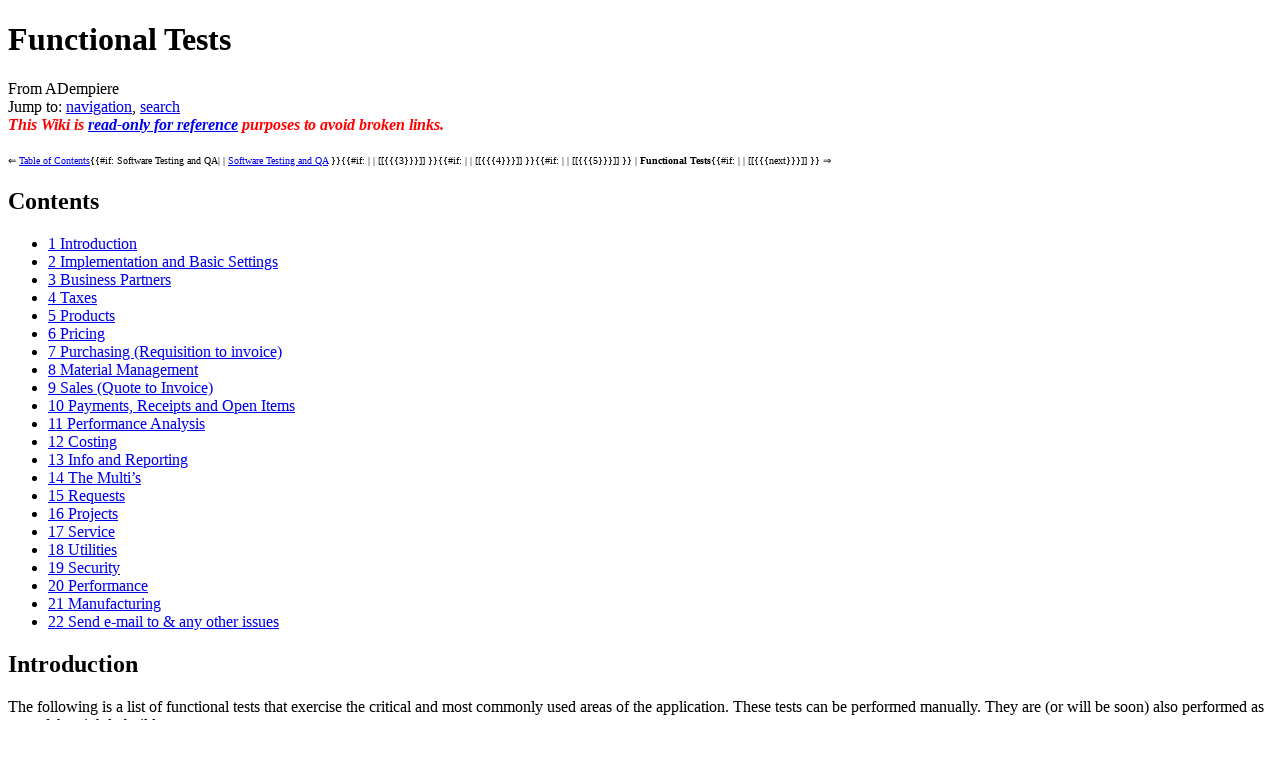

--- FILE ---
content_type: text/html; charset=UTF-8
request_url: https://www.adempierebr.com/Functional_Tests
body_size: 12055
content:
<!DOCTYPE html>
<html lang="en" dir="ltr" class="client-nojs">
<head>
<meta charset="UTF-8" />
<title>Functional Tests - ADempiere</title>
<meta name="generator" content="MediaWiki 1.24.4" />
<link rel="shortcut icon" href="/favicon.ico" />
<link rel="search" type="application/opensearchdescription+xml" href="/opensearch_desc.php5" title="ADempiere (en)" />
<link rel="EditURI" type="application/rsd+xml" href="http://www.adempiere.com/api.php5?action=rsd" />
<link rel="alternate" hreflang="x-default" href="/Functional_Tests" />
<link rel="alternate" type="application/atom+xml" title="ADempiere Atom feed" href="/index.php5?title=Special:RecentChanges&amp;feed=atom" />
<link rel="stylesheet" href="http://www.adempiere.com/load.php5?debug=false&amp;lang=en&amp;modules=mediawiki.legacy.commonPrint%2Cshared%7Cmediawiki.skinning.interface%7Cmediawiki.ui.button%7Cskins.vector.styles&amp;only=styles&amp;skin=vector&amp;*" />
<meta name="ResourceLoaderDynamicStyles" content="" />
<style>a:lang(ar),a:lang(kk-arab),a:lang(mzn),a:lang(ps),a:lang(ur){text-decoration:none}
/* cache key: test_adempierebr_com:resourceloader:filter:minify-css:7:1585b8e3800b1a69a11ab472e52168c1 */</style>
<script src="http://www.adempiere.com/load.php5?debug=false&amp;lang=en&amp;modules=startup&amp;only=scripts&amp;skin=vector&amp;*"></script>
<script>if(window.mw){
mw.config.set({"wgCanonicalNamespace":"","wgCanonicalSpecialPageName":false,"wgNamespaceNumber":0,"wgPageName":"Functional_Tests","wgTitle":"Functional Tests","wgCurRevisionId":13776,"wgRevisionId":13776,"wgArticleId":3661,"wgIsArticle":true,"wgIsRedirect":false,"wgAction":"view","wgUserName":null,"wgUserGroups":["*"],"wgCategories":["Table of Contents","Developer documentation","Quality Assurance","Development"],"wgBreakFrames":false,"wgPageContentLanguage":"en","wgPageContentModel":"wikitext","wgSeparatorTransformTable":["",""],"wgDigitTransformTable":["",""],"wgDefaultDateFormat":"dmy","wgMonthNames":["","January","February","March","April","May","June","July","August","September","October","November","December"],"wgMonthNamesShort":["","Jan","Feb","Mar","Apr","May","Jun","Jul","Aug","Sep","Oct","Nov","Dec"],"wgRelevantPageName":"Functional_Tests","wgIsProbablyEditable":false,"wgRestrictionEdit":[],"wgRestrictionMove":[],"wgNoticeProject":"wikipedia"});
}</script><script>if(window.mw){
mw.loader.implement("user.options",function($,jQuery){mw.user.options.set({"ccmeonemails":0,"cols":80,"date":"default","diffonly":0,"disablemail":0,"editfont":"default","editondblclick":0,"editsectiononrightclick":0,"enotifminoredits":0,"enotifrevealaddr":0,"enotifusertalkpages":1,"enotifwatchlistpages":1,"extendwatchlist":0,"fancysig":0,"forceeditsummary":0,"gender":"unknown","hideminor":0,"hidepatrolled":0,"imagesize":2,"math":1,"minordefault":0,"newpageshidepatrolled":0,"nickname":"","norollbackdiff":0,"numberheadings":0,"previewonfirst":0,"previewontop":1,"rcdays":7,"rclimit":50,"rows":25,"showhiddencats":0,"shownumberswatching":1,"showtoolbar":1,"skin":"vector","stubthreshold":0,"thumbsize":5,"underline":2,"uselivepreview":0,"usenewrc":0,"watchcreations":1,"watchdefault":1,"watchdeletion":0,"watchlistdays":3,"watchlisthideanons":0,"watchlisthidebots":0,"watchlisthideliu":0,"watchlisthideminor":0,"watchlisthideown":0,"watchlisthidepatrolled":0,"watchmoves":0,"watchrollback":0,
"wllimit":250,"useeditwarning":1,"prefershttps":1,"language":"en","variant-gan":"gan","variant-iu":"iu","variant-kk":"kk","variant-ku":"ku","variant-shi":"shi","variant-sr":"sr","variant-tg":"tg","variant-uz":"uz","variant-zh":"zh","searchNs0":true,"searchNs1":false,"searchNs2":false,"searchNs3":false,"searchNs4":false,"searchNs5":false,"searchNs6":false,"searchNs7":false,"searchNs8":false,"searchNs9":false,"searchNs10":false,"searchNs11":false,"searchNs12":false,"searchNs13":false,"searchNs14":false,"searchNs15":false,"variant":"en"});},{},{});mw.loader.implement("user.tokens",function($,jQuery){mw.user.tokens.set({"editToken":"+\\","patrolToken":"+\\","watchToken":"+\\"});},{},{});
/* cache key: test_adempierebr_com:resourceloader:filter:minify-js:7:2ffb09fddb30ef53a64cefb237597916 */
}</script>
<script>if(window.mw){
mw.loader.load(["mediawiki.page.startup","mediawiki.legacy.wikibits","mediawiki.legacy.ajax","ext.centralNotice.bannerController","skins.vector.js"]);
}</script>
<!--[if lt IE 7]><style type="text/css">body{behavior:url("/skins/Vector/csshover.min.htc")}</style><![endif]-->
</head>
<body class="mediawiki ltr sitedir-ltr ns-0 ns-subject page-Functional_Tests skin-vector action-view vector-animateLayout">
		<div id="mw-page-base" class="noprint"></div>
		<div id="mw-head-base" class="noprint"></div>
		<div id="content" class="mw-body" role="main">
			<a id="top"></a>

							<div id="siteNotice"><!-- CentralNotice --></div>
						<h1 id="firstHeading" class="firstHeading" lang="en"><span dir="auto">Functional Tests</span></h1>
						<div id="bodyContent" class="mw-body-content">
									<div id="siteSub">From ADempiere</div>
								<div id="contentSub"></div>
												<div id="jump-to-nav" class="mw-jump">
					Jump to:					<a href="#mw-navigation">navigation</a>, 					<a href="#p-search">search</a>
				</div>
				<div id="mw-content-text" lang="en" dir="ltr" class="mw-content-ltr"><b><i><font color="red">This Wiki is <a href="http://red1.org/adempiere/viewtopic.php?f=32&t=1824">read-only for reference</a> purposes to avoid broken links.</font></i></b><p><font size="-2">&#8656; <a href="/Table_of_Contents" title="Table of Contents">Table of Contents</a>{{#if: Software Testing and QA| | <a href="/Software_Testing_and_QA" title="Software Testing and QA">Software Testing and QA</a> }}{{#if: | | [[{{{3}}}]] }}{{#if: | | [[{{{4}}}]] }}{{#if: | | [[{{{5}}}]] }} | <b>Functional Tests</b>{{#if: | | [[{{{next}}}]] }} &#8658;</font>
</p>
<div id="toc" class="toc"><div id="toctitle"><h2>Contents</h2></div>
<ul>
<li class="toclevel-1 tocsection-1"><a href="#Introduction"><span class="tocnumber">1</span> <span class="toctext">Introduction</span></a></li>
<li class="toclevel-1 tocsection-2"><a href="#Implementation_and_Basic_Settings"><span class="tocnumber">2</span> <span class="toctext">Implementation and Basic Settings</span></a></li>
<li class="toclevel-1 tocsection-3"><a href="#Business_Partners"><span class="tocnumber">3</span> <span class="toctext">Business Partners</span></a></li>
<li class="toclevel-1 tocsection-4"><a href="#Taxes"><span class="tocnumber">4</span> <span class="toctext">Taxes</span></a></li>
<li class="toclevel-1 tocsection-5"><a href="#Products"><span class="tocnumber">5</span> <span class="toctext">Products</span></a></li>
<li class="toclevel-1 tocsection-6"><a href="#Pricing"><span class="tocnumber">6</span> <span class="toctext">Pricing</span></a></li>
<li class="toclevel-1 tocsection-7"><a href="#Purchasing_.28Requisition_to_invoice.29"><span class="tocnumber">7</span> <span class="toctext">Purchasing (Requisition to invoice)</span></a></li>
<li class="toclevel-1 tocsection-8"><a href="#Material_Management"><span class="tocnumber">8</span> <span class="toctext">Material Management</span></a></li>
<li class="toclevel-1 tocsection-9"><a href="#Sales_.28Quote_to_Invoice.29"><span class="tocnumber">9</span> <span class="toctext">Sales (Quote to Invoice)</span></a></li>
<li class="toclevel-1 tocsection-10"><a href="#Payments.2C_Receipts_and_Open_Items"><span class="tocnumber">10</span> <span class="toctext">Payments, Receipts and Open Items</span></a></li>
<li class="toclevel-1 tocsection-11"><a href="#Performance_Analysis"><span class="tocnumber">11</span> <span class="toctext">Performance Analysis</span></a></li>
<li class="toclevel-1 tocsection-12"><a href="#Costing"><span class="tocnumber">12</span> <span class="toctext">Costing</span></a></li>
<li class="toclevel-1 tocsection-13"><a href="#Info_and_Reporting"><span class="tocnumber">13</span> <span class="toctext">Info and Reporting</span></a></li>
<li class="toclevel-1 tocsection-14"><a href="#The_Multi.E2.80.99s"><span class="tocnumber">14</span> <span class="toctext">The Multi’s</span></a></li>
<li class="toclevel-1 tocsection-15"><a href="#Requests"><span class="tocnumber">15</span> <span class="toctext">Requests</span></a></li>
<li class="toclevel-1 tocsection-16"><a href="#Projects"><span class="tocnumber">16</span> <span class="toctext">Projects</span></a></li>
<li class="toclevel-1 tocsection-17"><a href="#Service"><span class="tocnumber">17</span> <span class="toctext">Service</span></a></li>
<li class="toclevel-1 tocsection-18"><a href="#Utilities"><span class="tocnumber">18</span> <span class="toctext">Utilities</span></a></li>
<li class="toclevel-1 tocsection-19"><a href="#Security"><span class="tocnumber">19</span> <span class="toctext">Security</span></a></li>
<li class="toclevel-1 tocsection-20"><a href="#Performance"><span class="tocnumber">20</span> <span class="toctext">Performance</span></a></li>
<li class="toclevel-1 tocsection-21"><a href="#Manufacturing"><span class="tocnumber">21</span> <span class="toctext">Manufacturing</span></a></li>
<li class="toclevel-1 tocsection-22"><a href="#Send_e-mail_to_.26_any_other_issues"><span class="tocnumber">22</span> <span class="toctext">Send e-mail to &amp; any other issues</span></a></li>
</ul>
</div>

<h2><span class="mw-headline" id="Introduction">Introduction</span></h2>
<p>The following is a list of functional tests that exercise the critical and most commonly used areas of the application. These tests can be performed manually.  They are (or will be soon) also performed as part of the nightly build.
</p>
<h2><span class="mw-headline" id="Implementation_and_Basic_Settings">Implementation and Basic Settings</span></h2>
<p>1.Set up new client and organization
</p>
<ul><li>Log into Adempiere with User SuperUser, Role System Administrator</li>
<li>Select Initial client Setup from the menu</li>
<li>Load Accounting schema element</li>
<li>Log off the system and log on with new Client parameters</li>
<li>Review Setup</li>
<li>Load the Summary levels for the chart of accounts</li>
<li>Open Import File Loader (System Admin &gt; General Rules &gt; Data Import</li>
<li>Once accounts have loader open the Import Account</li>
<li>Open the Account Element screen to view the tree and make  any desired modifiations.</li></ul>
<p><br />
2.Commands and buttons
</p>
<ul><li>Windows Toolbar</li></ul>
<pre>Command	        Fkey	  Shortcut
Undo Changes	        Esc	  Alt-U
Help	                F1	  Alt-H
New	                F2	  Alt-N
Copy	                Shift-F2	
Delete	                F3	  Alt-D
Delete Select Items	Ctrl-D
Save	                F4	  Alt-S
ReQuery	        F5	  Alt-Q
Lookup record	        F6	  Alt-L
Attachment	        F7	
Grid Toggle	        F8	  Alt-O
History Records	F9	  Alt-Y
Menu	                F10	  Alt-M
Parent Record		Alt-Left  Arrow
Detail Record		Alt-Right Arrow
First Record		Alt-PgUp
Previous Record	Alt-Up
Next Record		Alt-Down
Last Record		Alt-PgDown
Report	                F11	Alt-R
Archive		Alt-A
Print	                F12	Alt-P
Zoom Across		Alt-Z
Workflow		Alt-W
Check Request		Alt-C
Product Info		Alt-I
End Window		Alt-X
</pre>
<ul><li>Menu Bar</li></ul>
<pre>Menu Bar           Shortcut
File		    Alt-F
</pre>
<pre>Print Screen	    PrintScreen
Screen Shot	    Shift-PrintScreen
Report	            F11
Print	            F12
End Window	    Alt-X
Exit application   Shift-Alt-X
Log out	    Shift-Alt-L
</pre>
<pre>Edit		
</pre>
<pre>New Record	    F2
Save Changes	    F4
Copy Record	    Shift-F2
Delete Record	    F3
Ignore Changes	    Esc
Refresh	    F5
Lookup Record	    F6
</pre>
<pre>View		    Alt-V
</pre>
<pre>Product info	    Alt-I
Business Partner Info	Shift-Alt-I
Account Info	    Ctrl-Alt-I
Attachment	    F7
History Record	    F9
Grid Toggle	    F8
</pre>
<pre>Go		    Alt-G
</pre>
<pre>First Record	    Alt-PgUp
Previous Record    Alt-Up
Next Record	    Alt-Down
Last Record	    Alt-PgDown
Parent Record	    Alt-Left Arrow
Detail Record	    Alt-Right Arrow
Menu	            F10
</pre>
<pre>Tools		    Alt-T
</pre>
<pre>Script	            Alt-PgDown
</pre>
<pre>Help		    Alt-H
</pre>
<ul><li>Dialog Buttons</li></ul>
<pre>Command	Shortcut
Ok-Accept	Alt-O
Cancel-Deny	Alt-C     Esc
Refresh	F5
History	F9
Zoom	        Alt-Z
Print	        Alt-P
Help	        Alt-H,  F1
</pre>
<p><br />
</p>
<h2><span class="mw-headline" id="Business_Partners">Business Partners</span></h2>
<p>1.Create news Business partners Group (Customer, Vendor, Employer)
</p>
<ul><li>In the Customer Group  add a&#160;% in the Credit watch&#160;% </li>
<li>In the Vendor Group add a value in the Price Match Tolerance</li></ul>
<p>2.Create Payment Terms
</p>
<ul><li>Use the fields  Net Days, Discount Days, Discount&#160;%</li>
<li>Make a payment Term using schedule</li></ul>
<p>3.Create Business partners (Customer, Vendor, Employer)
</p>
<ul><li>Add the Business Partners Group and each business partner</li>
<li>In the Customer Business Partner  enter a credit limit</li>
<li>In the next tab add the information</li>
<li>Location</li>
<li>Create a location for the Ship address, pay-from Address, Invoice address, Remite-to address.</li>
<li>Contact</li>
<li>Interest Area</li></ul>
<h2><span class="mw-headline" id="Taxes">Taxes</span></h2>
<p>1.Create Tax Category (Performance Analysis &gt;Accounts Rules)
</p>
<ul><li>Add  a name of Tax Category </li></ul>
<p>2.Create Tax Rate (Performance Analysis &gt;Accounts Rules)
</p>
<ul><li>In the new Tax Rate indicate the Tax Category</li>
<li>create different tax rate</li>
<li>Use Summary level</li></ul>
<h2><span class="mw-headline" id="Products">Products</span></h2>
<p>Products
</p><p>1.Create a Different Warehouse &amp; locator (Material Management &gt;Material Management Rules)
</p>
<ul><li>In one Warehouse indicate a Source Warehouse </li>
<li>In the Replenish tab configure  some products 
<ul><li>Replenish type
<ul><li>Maximum level</li>
<li>Minimum level</li></ul></li>
<li>Source warehouse</li></ul></li></ul>
<p>2.Create Product Category 
</p>
<ul><li>Add  a material policy </li></ul>
<p>3.Create Product Attribute
</p>
<ul><li>Create a Lot control</li>
<li>Create an Attribute Set
<ul><li>Indicate that use lot</li>
<li>Select the lot Control</li>
<li>Select Mandatory Type</li></ul></li></ul>
<p>4.Create a Product
</p>
<ul><li>Select the Product Category</li>
<li>Select the Tax Category</li>
<li>Select the Attribute Set Instance </li>
<li>Add the all other fields as desired</li>
<li>In the purchase tab select some business partners
<ul><li>Enter a list price and PO Price.</li></ul></li></ul>
<h2><span class="mw-headline" id="Pricing">Pricing</span></h2>
<p>1. Create a Price List  Schema (Material Management &gt; Material Management Rules
</p>
<ul><li>Enter the name of Price List Schema</li>
<li>In the schema line add without register </li>
<li>Test in more Price List Schema using the fields amounts</li></ul>
<p>2. Create a Price List  (Material Management &gt; Material Management Rules
</p>
<ul><li>Create a price list of Purchasing and Sales using the different prices list schema.</li></ul>
<h2><span class="mw-headline" id="Purchasing_.28Requisition_to_invoice.29">Purchasing (Requisition to invoice)</span></h2>
<p>1.RfQ Topics 
</p>
<ul><li>Add at least 2 vendors in the Subscriber Tab “Make sure that the Business partner  has email in the tab contact ”</li>
<li>In another tests  indicate some products in the Restriction tab</li>
<li>Test  more Price List Schema's using the amount fields</li></ul>
<p>2.RfQ
</p>
<ul><li>Create a new record and select the RfQ Topic created</li>
<li>In the Line Tab add the products that you want to be quoted</li>
<li>In the Quantity Line add the quantity
<ul><li>When you use the button Rank responses verify  the vendor selected is  the right  one.</li></ul></li></ul>
<p>Note: Is important to test  different configuration using the check box and for this exercise you have to run the  application server RUN_Server2.
</p><p>3.RfQ Response 
</p>
<ul><li>Verified that the dates are correct and use the Check  button completed</li></ul>
<p>4.Requisition
</p>
<ul><li>Create a new requisition
<ul><li>Add the warehouse were you want to control the product</li>
<li>Add some products</li>
<li>Complete the transaction</li></ul></li></ul>
<p>5.Create PO from Requisition
</p>
<ul><li>Create a new requisition
<ul><li>Try some  parameters to be sure sure that all run fine.</li></ul></li></ul>
<p>6.Purchase Order
</p>
<ul><li>Create some purchase orders
<ul><li>Test with products that have attribute set instance</li>
<li>Use different payment terms</li>
<li>Verify  that the product take the correct tax rate.</li>
<li>Verify  different doc status
<ul><li>Prepare</li>
<li>Complete</li>
<li>Close</li>
<li>Re-Active</li>
<li>Void</li></ul></li></ul></li></ul>
<p>7.Material Receipt
</p>
<ul><li>Create some Material receipts
<ul><li>Use document type MM Receipt and MM Receipt with confirmation</li>
<li>Use the button create from and try the 2 options: create from Purchase order and create from invoice</li>
<li>When you try Create From Order, test the button Create Invoice from Receipts</li>
<li>When you complete the transaction, verify in  the product info  the quantity order decrease.</li>
<li>Verify the different doc status
<ul><li>Prepare</li>
<li>Complete</li>
<li>Close</li>
<li>Re-Active</li>
<li>Void</li></ul></li></ul></li>
<li>Create some receipts without using the button create from,  use the process “Match PO-Receipt-Invoice”</li></ul>
<p>8.Ship / Receipt Confirmation
</p>
<ul><li>Confirm the the receipts that you make using the document type MM Receipts with Confirmation.</li>
<li>In the Line tab  test the field:
<ul><li>Confirmed Quantity</li>
<li>Scrapped Quantity</li></ul></li>
<li>Use the button create package</li></ul>
<p>9.Invoice vendor
</p>
<ul><li>Create some Invoices</li>
<li>Use document type AP Invoice and Credit Memo</li>
<li>Use the button create from, test the 2 options create from Purchase order and create from Receipt</li>
<li>When use create from order test the button Create Receipt  from Invoice</li>
<li>When you complete the transaction verify the order  to be sure the quantity invoice has changed.</li>
<li>Verify the different doc status
<ul><li>Complete</li>
<li>Close</li>
<li>Reverse-Correct</li>
<li>Void</li></ul></li>
<li>When you use the document type MM Receipt with Confirmation and Receipts be sure that the invoice have selected the checkbox in dispute</li></ul>
<h2><span class="mw-headline" id="Material_Management">Material Management</span></h2>
<p>1.Create Physical Inventory
</p>
<ul><li>Use the button “Create Inventory Count List” test generate a different count list using the parameters in each one</li>
<li>Test making inventory list of a products that have attribute set instance</li>
<li>Change the quantity counted</li>
<li>Complete the document </li>
<li>In one Transaction test using the button “Update Quantity”</li>
<li>Verify the deferents doc status 
<ul><li>Complete</li>
<li>Close</li>
<li>Reverse-Correct</li>
<li>Void</li></ul></li></ul>
<p>2.Create Inventory Inventory Move
</p>
<ul><li>Create deferents inventory movement using the document type “Material Movement, Material Movement with Confirmation</li>
<li>Use Locator of different warehouses </li>
<li>Test with product with attribute set instance</li>
<li>Make inventory movements between organizations</li>
<li>Verify the deferents doc status 
<ul><li>Complete</li>
<li>Close</li>
<li>Reverse-Correct</li>
<li>Void</li></ul></li></ul>
<p>3.Move Confirmation
</p>
<ul><li>Confirm the movement that you make using document type Material Movement with Confirmation.</li>
<li>In the tab Line test the field:</li>
<li>Confirmed Quantity</li>
<li>Scrapped Quantity</li></ul>
<p>4.Internal Use Inventory
</p>
<ul><li>Make some Internal use inventory using product with attribute set instance</li>
<li>Verified if the quantity product decrees </li></ul>
<p>5.Demand
</p>
<ul><li>Create a plan of demand and add products</li></ul>
<h2><span class="mw-headline" id="Sales_.28Quote_to_Invoice.29">Sales (Quote to Invoice)</span></h2>
<p>1.Configuration Sales And Marketing
</p>
<ul><li>Create a Sales Regions 
<ul><li>In the Windows Business partner Tab Location indicate the region sales</li></ul></li>
<li>Configuration the commission
<ul><li>Add Some Sales Represent</li></ul></li>
<li>When you have some sales use the button create commission</li></ul>
<p>2.Sales Order
</p>
<ul><li>Create some sales orders
<ul><li>Test the different Documents Type
<ul><li>Proposal</li>
<li>Quotation</li>
<li>POS Order</li>
<li>On Credit Order</li>
<li>Prepay Order</li>
<li>Warehouse Order</li>
<li>Standard Order</li></ul></li></ul></li>
<li>Use products with attribute set instance</li>
<li>Use products with Service Type</li>
<li>When use the Standard Order test the Invoice Rule and Delivery Rule</li>
<li>Verify  that the product take the correct tax rate.</li>
<li>Verify the deferents doc status
<ul><li>Prepare</li>
<li>Complete</li>
<li>Close</li>
<li>Re-Active</li>
<li>Void</li></ul></li>
<li>Verify the Shipments and Invoices that will be create when use some documents types</li></ul>
<p>3.Quote Convert
</p>
<ul><li>When use in the Sales Order  the Document Type “Proposal, Quotation” use this process and verified that the document will convert correctly.</li></ul>
<p>4.Shipment
</p>
<ul><li>When use in the Sales Order  the Document Type “Standard Order” test the deferents form to create the shipment
<ul><li>Generate Shipment (Manual)</li>
<li>Generate Shipment</li>
<li>Shipment (Costumer)
<ul><li>Test the document type MM Shipment whit Confirmation</li></ul></li></ul></li>
<li>Verify the deferents doc status 
<ul><li>Complete</li>
<li>Close</li>
<li>Reverse-Correct</li>
<li>Void</li></ul></li></ul>
<p>6.Ship / Receipt Confirmation
</p>
<ul><li>Confirm the shipment  that you make using document type MM Shipment with confirmation.</li>
<li>In the tab Line test the field:
<ul><li>Confirmed Quantity</li>
<li>Scrapped Quantity</li></ul></li></ul>
<p>7.	Sales Invoice
</p>
<ul><li>When use in the Sales Order  the Document Type “Standard Order” test the deferents form to create the Invoice
<ul><li>Generate Invoice (Manual)</li>
<li>Generate  Invoice</li>
<li>Invoice(Costumer)
<ul><li>Test the document type MM Shipment whit Confirmation</li></ul></li></ul></li>
<li>Verify the deferents doc status 
<ul><li>Complete</li>
<li>Close</li>
<li>Reverse-Correct</li>
<li>Void
<ul><li>Test Void paid Invoice
<ul><li>when the payment is done in cash Journal and when it is in done with bank account</li></ul></li></ul></li></ul></li>
<li>There are some reports test each whit different parameters.</li></ul>
<h2><span class="mw-headline" id="Payments.2C_Receipts_and_Open_Items">Payments, Receipts and Open Items</span></h2>
<p>Open Items
</p><p>1.Cash Journal
</p>
<ul><li>Create  new lines in the cash using the cash type:
<ul><li>Charge</li>
<li>Difference</li>
<li>General Expenses</li>
<li>General Receipts</li>
<li>Bank Account Transfer </li>
<li>Invoice</li></ul></li>
<li>Test adding an invoice more than once </li>
<li>Verify the different doc status 
<ul><li>Complete</li>
<li>Close</li>
<li>Reverse-Correct</li>
<li>Void</li></ul></li></ul>
<p>2.Payment
</p>
<ul><li>Create Payments whit document type:
<ul><li>AR Receipt </li>
<li>AP Payment</li></ul></li>
<li>Make payment using the Invoice  field and without  it</li>
<li>Maye payment using the Order field and without  it</li>
<li>Test the amounts in the fields
<ul><li>Discount Amount</li>
<li>Write off amount</li>
<li>Over/Under payment</li></ul></li>
<li>Verify the different doc status 
<ul><li>Complete</li>
<li>Close</li>
<li>Reverse-Correct</li>
<li>Void</li></ul></li>
<li>In the window Business Partner, field Open Balance verify that the amount change correctly when you change the status to complete, void and reverse-Correction in the payment.</li></ul>
<p>3.Payment Allocation
</p>
<ul><li>With the payments that do not was allocated in the payment make test creating here the allocation
<ul><li>Test allocation one payment to more that once invoice </li>
<li>Test allocation one invoice to more that once payment </li></ul></li>
<li>Verify the different doc status 
<ul><li>Complete</li>
<li>Close</li>
<li>Reverse-Correct</li>
<li>Void</li></ul></li></ul>
<p>4.Payment Selection
</p>
<ul><li>Create a different payment to invoices 
<ul><li>Let some invoices whit the open item</li>
<li>Create a payment more payment to this invoice and verified if the amount that the system shows is the open amount or is the total.</li></ul></li>
<li>Verify the different doc status 
<ul><li>Complete</li>
<li>Close</li>
<li>Reverse-Correct</li>
<li>Void</li></ul></li></ul>
<p>5.Payment Print/ Export
</p>
<ul><li>Verify if the system generate the payment and test print the documents that the system generate.</li></ul>
<p>6.Payment Print/ Export
</p>
<ul><li>Verify if the system generate the payment and test print the documents that the system generate.</li></ul>
<p>7.Payment Batch
</p>
<ul><li>When you defined Payment Processor test if the system generate the payments in bath.</li></ul>
<p>8.Bank Statement
</p>
<ul><li>Create a different  bank statement in the same time verified the begin balance.
<ul><li>Test complete the last and the complete the the fist document that you make</li>
<li>Goto the Bank and in the tab account verified if the amount in the current balance</li></ul></li>
<li>Test use the button Match Bank Statement</li></ul>
<h2><span class="mw-headline" id="Performance_Analysis">Performance Analysis</span></h2>
<p>1.Accounting Rules
</p>
<ul><li>Calendar Year  and Period
<ul><li>Open new period close the period actual and create the transactions with the period closed verified if the transaction complete</li>
<li>Test cancel some transaction that you make in the period closed</li></ul></li>
<li>Accounting Schema</li>
<li>Configuration the costing method
<ul><li>Average Invoice</li>
<li>Average PO</li>
<li>Fifo</li>
<li>Lifo</li>
<li>Last invoice</li>
<li>Last PO Price</li>
<li>Standard Costing</li></ul></li>
<li>Test the different costing level
<ul><li>Bach/Lot</li>
<li>Client</li>
<li>Organization</li></ul></li>
<li>Elements</li>
<li>General Ledger Parameters
<ul><li>Test all the parameter of this process</li></ul></li>
<li>Posting
<ul><li>Test all the parameter of this process</li></ul></li>
<li>Gl Journal
<ul><li>Create GL Journal batch
<ul><li>Verify the different doc status 
<ul><li>Complete</li>
<li>Close</li>
<li>Reverse-Correct</li>
<li>Void </li></ul></li></ul></li></ul></li>
<li>Create a Financial Reports</li></ul>
<h2><span class="mw-headline" id="Costing">Costing</span></h2>
<p>1.Cost Type
</p>
<ul><li>Test create a deferents Cost Type</li>
<li>Test cancel some transaction that you make in the period closed</li></ul>
<p>2.Cost Element
</p>
<ul><li>Test whit different Cost Elements using the Cost Element Type
<ul><li>Burden (M.Overhead)</li>
<li>Material</li>
<li>Overhead</li>
<li>Resource</li>
<li>Outside Processing</li></ul></li>
<li>Indicate the costing method
<ul><li>Average Invoice</li>
<li>Average PO</li>
<li>Fifo</li>
<li>Lifo</li>
<li>Last invoice</li>
<li>Last PO Price</li>
<li>Standard Costing</li></ul></li></ul>
<p>Note: You have to set up and shut down the Application Server when you make this test
</p><p>3.Landed Cost
</p>
<ul><li>Create mm Receipts and new invoices from add the landed cost verified that the landed cost enter in the product is correctly</li></ul>
<h2><span class="mw-headline" id="Info_and_Reporting">Info and Reporting</span></h2>
<p>1.Reports
</p>
<ul><li>Test all the reports that are in the menu.  It is important that for each report you try to use different parameters in order to know if the report runs correctly.</li></ul>
<p>2.Customizing Reports
</p>
<ul><li>Print Format</li></ul>
<p>3.Customizing Forms
</p>
<ul><li>Customize Invoice, Upurchase/Sales Order</li>
<li>Print Form</li>
<li>Print Format  </li></ul>
<p>3.Info
</p>
<ul><li>Test all query's that are in the main menu
<ul><li>Order Info</li>
<li>Invoice Info</li>
<li>Shipment Info</li>
<li>Payment Info</li>
<li>Cash Journal Info</li>
<li>Resource Info</li>
<li>Asset Info</li></ul></li></ul>
<h2><span class="mw-headline" id="The_Multi.E2.80.99s">The Multi’s</span></h2>
<p>1.Multi Lingual
</p>
<ul><li>Test load a Lingual</li>
<li>Verified the windows that use a Translation  tab
<ul><li>Product</li>
<li>Document Type</li>
<li>Charge</li>
<li>Account Element</li>
<li>Work Flow</li></ul></li></ul>
<p>2.Multi Currency
</p>
<ul><li>Create transaction using a deferents currency
<ul><li>Payment</li>
<li>Receipt</li></ul></li></ul>
<h2><span class="mw-headline" id="Requests">Requests</span></h2>
<p>1.Request
</p>
<ul><li>Create different Request Types</li>
<li>Request Status</li>
<li>Request
<ul><li>Create request and verified the notifications and the </li>
<li>Test the check box Invoiced</li></ul></li>
<li>Verify the different doc status 
<ul><li>Complete</li>
<li>Close</li>
<li>Reverse-Correct</li>
<li>Void</li></ul></li></ul>
<p>2.Invoice Request
</p>
<ul><li>Use the process create invoice of one request.</li></ul>
<h2><span class="mw-headline" id="Projects">Projects</span></h2>
<p>1.Project Type
</p>
<ul><li>Create a different projects type using the project category:
<ul><li>General</li>
<li>Asset Project</li>
<li>Service Charge Project</li>
<li>Work Order (job)</li></ul></li></ul>
<p>2.Project Reporting
</p>
<ul><li>Add some phase to be sure that the reporting gibes the report correct</li></ul>
<p>3.Project
</p>
<ul><li>Create a deferents projects using the button set project Type test creating the types:
<ul><li>General</li>
<li>Asset Project</li>
<li>Service Charge Project</li>
<li>Work Order (job)</li></ul></li>
<li>Verify the different doc status 
<ul><li>Complete</li>
<li>Close</li>
<li>Reverse-Correct</li>
<li>Void</li></ul></li></ul>
<p>4.Project (Line/Issue)
</p>
<ul><li>Create a project in order use the process issue to project
<ul><li>General</li>
<li>Asset Project</li>
<li>Service Charge Project</li>
<li>Work Order (job)</li></ul></li>
<li>Verify the different doc status 
<ul><li>Complete</li>
<li>Close</li>
<li>Reverse-Correct</li>
<li>Void</li></ul></li></ul>
<p><br />
5.Issue to project
</p>
<ul><li>when you issue to project test all the parameters
<ul><li>Shipment /Receipt</li>
<li>Expense Report</li>
<li>Locator</li></ul></li></ul>
<h2><span class="mw-headline" id="Service">Service</span></h2>
<p>1.Import
</p>
<ul><li>Import Format</li>
<li>Import File Loader</li>
<li>Import Record</li>
<li>Import Hints and Tipos</li></ul>
<p>2.Merge Entities
</p>
<ul><li>Organization</li>
<li>Business Partner</li>
<li>User /Contact</li>
<li>Product</li></ul>
<p>3.Resubmit Posting
</p>
<ul><li>By Client</li>
<li>By Table</li></ul>
<p>4.Recurring Documents
</p>
<ul><li>Create recurring documents from a:
<ul><li>Invoice</li>
<li>Gl Journal</li>
<li>Project</li>
<li>Order</li></ul></li>
<li>Test a Frequency Type
<ul><li>Monthly</li></ul></li>
<li>Daily</li></ul>
<p>5.Charges
</p>
<ul><li>Create charges</li>
<li>Charges</li></ul>
<p>6.BOM Drop
</p>
<ul><li>Modifying the owning organizations
<ul><li>Warehouse organization</li>
<li>Business partner organization</li>
<li>product organization</li></ul></li></ul>
<p>7.Archive
</p>
<ul><li>Auto Archive</li>
<li>Manual Archive</li>
<li>Archive Viewer</li></ul>
<h2><span class="mw-headline" id="Utilities">Utilities</span></h2>
<p>1.Import
</p>
<ul><li>Import Format</li>
<li>Import File Loader</li>
<li>Import Record</li>
<li>Import Hints and Tipos</li></ul>
<p>2.Merge Entities
</p>
<ul><li>Organization</li>
<li>Business Partner</li>
<li>User /Contact</li>
<li>Product</li></ul>
<p>3.Resubmit Posting
</p>
<ul><li>By Client</li>
<li>By Table</li></ul>
<p>4.Recurring Documents
</p>
<ul><li>Create recurring documents from a:
<ul><li>Invoice</li>
<li>Gl Journal</li>
<li>Project</li>
<li>Order</li></ul></li>
<li>Test a Frequency Type
<ul><li>Monthly</li>
<li>Daily</li></ul></li></ul>
<p>5.Charges
</p>
<ul><li>Create charges</li>
<li>Charges</li></ul>
<p>6.BOM Drop
</p>
<ul><li>Modifying the owning organizations
<ul><li>Warehouse organization</li>
<li>Business partner organization</li>
<li>product organization</li></ul></li></ul>
<p>7.Archive
</p>
<ul><li>Auto Archive</li>
<li>Manual Archive</li>
<li>Archive Viewer</li></ul>
<h2><span class="mw-headline" id="Security">Security</span></h2>
<p>1.Role
</p>
<ul><li>Role</li>
<li>Org access</li>
<li>Role Data Access</li></ul>
<p>2.User
</p>
<ul><li>Role Access Update </li>
<li>Displaying Security Rules</li>
<li>Personal Lock </li>
<li>Import Format </li></ul>
<p>3.Change Password
</p>
<ul><li>Test with different parameters</li></ul>
<h2><span class="mw-headline" id="Performance">Performance</span></h2>
<p>1.Service Level Agreements
</p>
<ul><li>Performance Measurement</li></ul>
<h2><span class="mw-headline" id="Manufacturing">Manufacturing</span></h2>
<p>1.Manufacturing Rules
</p>
<ul><li>Manufacturing Resource Management
<ul><li>Resource Type</li>
<li>Manufacturing Resource </li></ul></li>
<li>Manufacturing  Workflows 
<ul><li>Manufacturing Workflows (Routes and Processes) </li>
<li>Work Flow Editor</li></ul></li>
<li>Bills of Material &amp; Formula 
<ul><li>Bills of Material &amp;Formula </li></ul></li>
<li>Bill Of Material &amp; Formula review </li></ul>
<p>2.Data Planing
</p>
<ul><li>Planning  Products </li>
<li>Create Product planning</li></ul>
<p>3.MRP (Requirement Planning of Materials)
</p>
<ul><li>Calculate low level </li>
<li>Create record MRP </li>
<li>Re- Generate Material Plan </li>
<li>MRP Detail Review </li>
<li>Action Messages </li></ul>
<p>4.Capacity Requirement Planning
</p>
<ul><li>Capacity Plan Calculation </li>
<li>Resource Load View </li></ul>
<p>5.Discrete Manufacturing
</p>
<ul><li>Discrete Manufacturing </li>
<li>Planned Order Approval </li>
<li>Manufacturing Order </li>
<li>Manufacturing Orders Report </li>
<li>Component Check </li>
<li>Order Transactions </li>
<li>Printing and Release Order </li>
<li>Order Receipt and Issue </li></ul>
<p>6.Cost
</p>
<ul><li>Cost Group </li>
<li>Create Cost Element </li>
<li>Create Element </li>
<li>Product Cost </li>
<li>Product Costing Report </li>
<li>Cost Collector</li></ul>
<h2><span class="mw-headline" id="Send_e-mail_to_.26_any_other_issues">Send e-mail to &amp; any other issues</span></h2>
<ul><li> Choose <i>tools</i> in menu bar</li>
<li> <i>Preference</i> </li>
<li> Go to <i>Error</i> Tab</li>
<li> Clik in <i>Send Email</i> copy and send your log test to <a href="/edit/Mail_list?redlink=1" class="new" title="Mail list (page does not exist)">mail list</a></li></ul>
<p>if you have a confirm bug please set here [<a rel="nofollow" class="external autonumber" href="http://sourceforge.net/tracker/?group_id=176962&amp;atid=879332">[1]</a>]
</p><p>if you have some recommendation or suggestion to improve ADempiere please set here [<a rel="nofollow" class="external autonumber" href="http://sourceforge.net/tracker/?group_id=176962&amp;atid=879335">[2]</a>]
</p><p><br />
<b>Thank You Very Much For Your Participation</b>
</p>
<dl><dd>If you wish to offer  a product that can be a solution for your customers and not to be part of another problem focus on the issues you are most interested in testing, and register your name below and state which part/feature you are interested in.</dd></dl>

<!-- 
NewPP limit report
CPU time usage: 0.022 seconds
Real time usage: 0.047 seconds
Preprocessor visited node count: 128/1000000
Preprocessor generated node count: 309/1000000
Post‐expand include size: 505/2097152 bytes
Template argument size: 63/2097152 bytes
Highest expansion depth: 3/40
Expensive parser function count: 0/100
-->

<!-- Saved in parser cache with key test_adempierebr_com:pcache:idhash:3661-0!*!0!!en!*!* and timestamp 20260119215004 and revision id 13776
 -->
<!-- No Bottom Banner --></div>									<div class="printfooter">
						Retrieved from "<a dir="ltr" href="http://www.adempiere.com/index.php5?title=Functional_Tests&amp;oldid=13776">http://www.adempiere.com/index.php5?title=Functional_Tests&amp;oldid=13776</a>"					</div>
													<div id='catlinks' class='catlinks'><div id="mw-normal-catlinks" class="mw-normal-catlinks"><a href="/Special:Categories" title="Special:Categories">Categories</a>: <ul><li><a href="/edit/Category:Table_of_Contents?redlink=1" class="new" title="Category:Table of Contents (page does not exist)">Table of Contents</a></li><li><a href="/Category:Developer_documentation" title="Category:Developer documentation">Developer documentation</a></li><li><a href="/edit/Category:Quality_Assurance?redlink=1" class="new" title="Category:Quality Assurance (page does not exist)">Quality Assurance</a></li><li><a href="/Category:Development" title="Category:Development">Development</a></li></ul></div></div>												<div class="visualClear"></div>
							</div>
		</div>
		<div id="mw-navigation">
			<h2>Navigation menu</h2>

			<div id="mw-head">
									<div id="p-personal" role="navigation" class="" aria-labelledby="p-personal-label">
						<h3 id="p-personal-label">Personal tools</h3>
						<ul>
							<li id="pt-login"><a href="/index.php5?title=Special:UserLogin&amp;returnto=Functional+Tests" title="You are encouraged to log in; however, it is not mandatory [o]" accesskey="o">Log in</a></li><li id="pt-createaccount"><a href="/Special:RequestAccount">Request account</a></li>						</ul>
					</div>
									<div id="left-navigation">
										<div id="p-namespaces" role="navigation" class="vectorTabs" aria-labelledby="p-namespaces-label">
						<h3 id="p-namespaces-label">Namespaces</h3>
						<ul>
															<li  id="ca-nstab-main" class="selected"><span><a href="/Functional_Tests"  title="View the content page [c]" accesskey="c">Page</a></span></li>
															<li  id="ca-talk" class="new"><span><a href="/edit/Talk:Functional_Tests?redlink=1"  title="Discussion about the content page [t]" accesskey="t">Discussion</a></span></li>
													</ul>
					</div>
										<div id="p-variants" role="navigation" class="vectorMenu emptyPortlet" aria-labelledby="p-variants-label">
												<h3 id="p-variants-label"><span>Variants</span><a href="#"></a></h3>

						<div class="menu">
							<ul>
															</ul>
						</div>
					</div>
									</div>
				<div id="right-navigation">
										<div id="p-views" role="navigation" class="vectorTabs" aria-labelledby="p-views-label">
						<h3 id="p-views-label">Views</h3>
						<ul>
															<li id="ca-view" class="selected"><span><a href="/Functional_Tests" >Read</a></span></li>
															<li id="ca-viewsource"><span><a href="/edit/Functional_Tests"  title="This page is protected.&#10;You can view its source [e]" accesskey="e">View source</a></span></li>
															<li id="ca-history" class="collapsible"><span><a href="/history/Functional_Tests"  title="Past revisions of this page [h]" accesskey="h">View history</a></span></li>
													</ul>
					</div>
										<div id="p-cactions" role="navigation" class="vectorMenu emptyPortlet" aria-labelledby="p-cactions-label">
						<h3 id="p-cactions-label"><span>More</span><a href="#"></a></h3>

						<div class="menu">
							<ul>
															</ul>
						</div>
					</div>
										<div id="p-search" role="search">
						<h3>
							<label for="searchInput">Search</label>
						</h3>

						<form action="/index.php5" id="searchform">
														<div id="simpleSearch">
															<input type="search" name="search" placeholder="Search" title="Search ADempiere [f]" accesskey="f" id="searchInput" /><input type="hidden" value="Special:Search" name="title" /><input type="submit" name="fulltext" value="Search" title="Search the pages for this text" id="mw-searchButton" class="searchButton mw-fallbackSearchButton" /><input type="submit" name="go" value="Go" title="Go to a page with this exact name if exists" id="searchButton" class="searchButton" />								</div>
						</form>
					</div>
									</div>
			</div>
			<div id="mw-panel">
				<div id="p-logo" role="banner"><a style="background-image: url(/images/d/dd/AdempiereLogo.png);" href="/ADempiere_ERP"  title="Visit the main page"></a></div>
						<div class="portal" role="navigation" id='p-navigation' aria-labelledby='p-navigation-label'>
			<h3 id='p-navigation-label'>Navigation</h3>

			<div class="body">
									<ul>
													<li id="n-mainpage-description"><a href="/ADempiere_ERP" title="Visit the main page [z]" accesskey="z">Main page</a></li>
													<li id="n-recentchanges"><a href="/Special:RecentChanges" title="A list of recent changes in the wiki [r]" accesskey="r">Recent changes</a></li>
													<li id="n-randompage"><a href="/Special:Random" title="Load a random page [x]" accesskey="x">Random page</a></li>
													<li id="n-help"><a href="https://www.mediawiki.org/wiki/Special:MyLanguage/Help:Contents" title="The place to find out">Help</a></li>
											</ul>
							</div>
		</div>
			<div class="portal" role="navigation" id='p-tb' aria-labelledby='p-tb-label'>
			<h3 id='p-tb-label'>Tools</h3>

			<div class="body">
									<ul>
													<li id="t-whatlinkshere"><a href="/Special:WhatLinksHere/Functional_Tests" title="A list of all wiki pages that link here [j]" accesskey="j">What links here</a></li>
													<li id="t-recentchangeslinked"><a href="/Special:RecentChangesLinked/Functional_Tests" title="Recent changes in pages linked from this page [k]" accesskey="k">Related changes</a></li>
													<li id="t-specialpages"><a href="/Special:SpecialPages" title="A list of all special pages [q]" accesskey="q">Special pages</a></li>
													<li id="t-print"><a href="/index.php5?title=Functional_Tests&amp;printable=yes" rel="alternate" title="Printable version of this page [p]" accesskey="p">Printable version</a></li>
													<li id="t-permalink"><a href="/index.php5?title=Functional_Tests&amp;oldid=13776" title="Permanent link to this revision of the page">Permanent link</a></li>
													<li id="t-info"><a href="/info/Functional_Tests">Page information</a></li>
						<li id="t-shorturl"><a href="http://www.adempiere.com/Special:ShortUrl/r" title="Copy this short link for sharing">Short URL</a></li>					</ul>
							</div>
		</div>
				</div>
		</div>
		<div id="footer" role="contentinfo">
							<ul id="footer-info">
											<li id="footer-info-lastmod"> This page was last modified on 3 October 2011, at 03:22.</li>
											<li id="footer-info-viewcount">This page has been accessed 62,209 times.</li>
									</ul>
							<ul id="footer-places">
											<li id="footer-places-privacy"><a href="/ADempiere:Privacy_policy" title="ADempiere:Privacy policy">Privacy policy</a></li>
											<li id="footer-places-about"><a href="/ADempiere:About" title="ADempiere:About">About ADempiere</a></li>
											<li id="footer-places-disclaimer"><a href="/ADempiere:General_disclaimer" title="ADempiere:General disclaimer">Disclaimers</a></li>
									</ul>
										<ul id="footer-icons" class="noprint">
											<li id="footer-poweredbyico">
															<a href="//www.mediawiki.org/"><img src="/resources/assets/poweredby_mediawiki_88x31.png" alt="Powered by MediaWiki" width="88" height="31" /></a>
													</li>
									</ul>
						<div style="clear:both"></div>
		</div>
		<script>/*<![CDATA[*/window.jQuery && jQuery.ready();/*]]>*/</script><script>if(window.mw){
mw.loader.state({"site":"ready","user":"ready","user.groups":"ready"});
}</script>
<script>if(window.mw){
mw.loader.load(["mediawiki.toc","ext.shortUrl","mediawiki.action.view.postEdit","mediawiki.user","mediawiki.hidpi","mediawiki.page.ready","mediawiki.searchSuggest"],null,true);
}</script>
<script>
  (function(i,s,o,g,r,a,m){i['GoogleAnalyticsObject']=r;i[r]=i[r]||function(){
  (i[r].q=i[r].q||[]).push(arguments)},i[r].l=1*new Date();a=s.createElement(o),
  m=s.getElementsByTagName(o)[0];a.async=1;a.src=g;m.parentNode.insertBefore(a,m)
  })(window,document,'script','//www.google-analytics.com/analytics.js','ga');

  ga('create', 'UA-74935707-1', 'auto');
  ga('send', 'pageview');

</script>
<script type="text/javascript" src="https://analytics.example.com/tracking.js"></script>
<script>if(window.mw){
mw.config.set({"wgBackendResponseTime":47});
}</script>
	</body>
</html>
	

--- FILE ---
content_type: text/plain
request_url: https://www.google-analytics.com/j/collect?v=1&_v=j102&a=2046268224&t=pageview&_s=1&dl=https%3A%2F%2Fwww.adempierebr.com%2FFunctional_Tests&ul=en-us%40posix&dt=Functional%20Tests%20-%20ADempiere&sr=1280x720&vp=1280x720&_u=IEBAAEABAAAAACAAI~&jid=1090948366&gjid=1623148464&cid=1859726764.1768936586&tid=UA-74935707-1&_gid=933277291.1768936586&_r=1&_slc=1&z=211193442
body_size: -451
content:
2,cG-QDS0WBFCZW